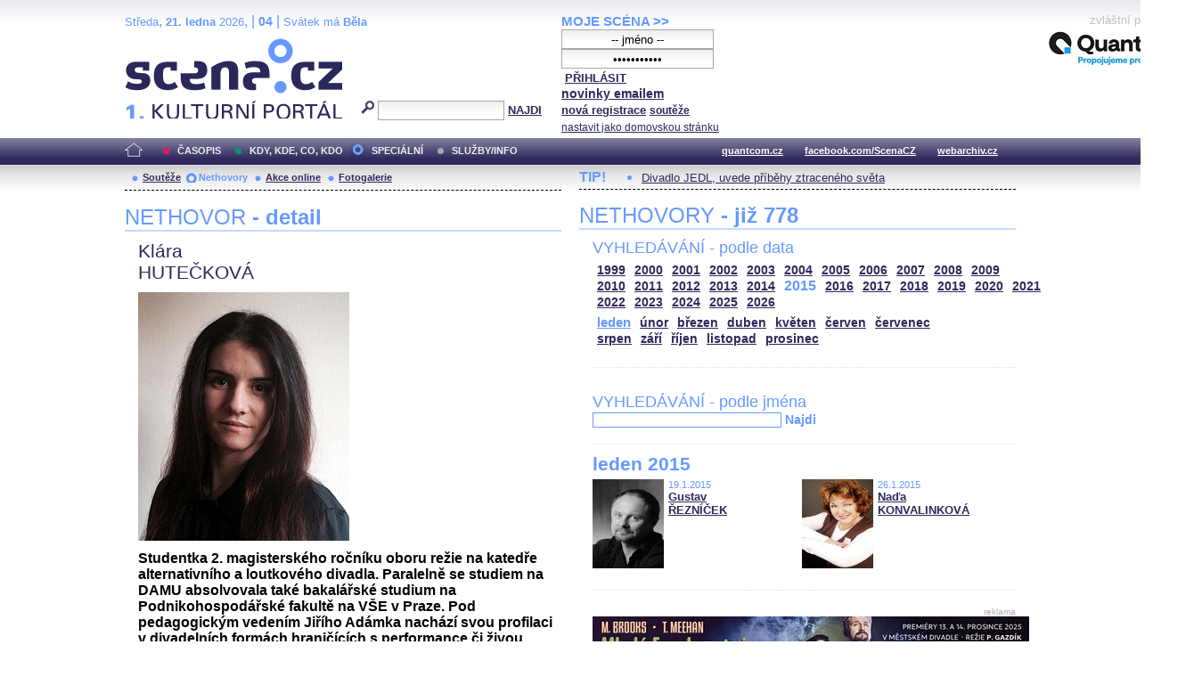

--- FILE ---
content_type: text/html; charset=iso-8859-2
request_url: http://festival.mdb.cz/index.php?page=nethovory&d=3&s_rok=2015&id_n=712
body_size: 21192
content:
<!DOCTYPE html PUBLIC "-//W3C//DTD XHTML 1.0 Strict//EN" "http://www.w3.org/TR/xhtml1/DTD/xhtml1-strict.dtd">
<html xmlns="http://www.w3.org/1999/xhtml" xml:lang="cs">

	<head>
		<title>Scena.cz - 1. kulturní portál</title>
		<meta http-equiv="content-type" content="text/html; charset=iso-8859-2">
		<meta http-equiv="Content-language" content="cs">
		<link rel="shortcut icon" href="../images/i/favicon.ico" type="image/gif">	
		<link rel="stylesheet" media="screen" type="text/css" href="../theme/style_3.css"><script async src="//pagead2.googlesyndication.com/pagead/js/adsbygoogle.js"></script>
<script>
(adsbygoogle = window.adsbygoogle || []).push({
google_ad_client: "ca-pub-4856321908965774",
enable_page_level_ads: true
});
</script>

		<script>
  (function(i,s,o,g,r,a,m){i['GoogleAnalyticsObject']=r;i[r]=i[r]||function(){
  (i[r].q=i[r].q||[]).push(arguments)},i[r].l=1*new Date();a=s.createElement(o),
  m=s.getElementsByTagName(o)[0];a.async=1;a.src=g;m.parentNode.insertBefore(a,m)
  })(window,document,'script','//www.google-analytics.com/analytics.js','ga');

  ga('create', 'UA-64651386-1', 'auto');
  ga('send', 'pageview');

</script>
	</head>


<body>
	<div id="main">	
		
		<div id="header">		
			<form action="index.php" method="get" name="main_search" id="main_search">
			<div id="head-ab">
				<span>Středa</span>, <span><strong>21. ledna</strong> 2026</span>, | <span class="mesic">04</span> | 
       <span>Svátek má <strong>Běla</strong></span><br>				<div id="head-a">
					<h1><a href="index.php">Scéna.cz<span>&nbsp;</span></a></h1>
				</div>
				<div id="head-b">
					<p>
					<input type="hidden" name="filtr" value="0" /><input type="hidden" name="d" value="3" /><input type="hidden" name="s_rok" value="2015"><input type="hidden" name="s_mesic" value=""><input type="hidden" name="s_cislo" value=""><input type="hidden" name="page" value="search">						
						<img src="../images/lupa.gif" alt="">&nbsp;<input name="search_text" class="search" type="text">&nbsp;<a href="#" class="subscribe" onclick="document.getElementById('main_search').submit()">NAJDI</a>
					</p>
					
				</div>
				<p class="cleaner"></p>
			</div>				
			</form>
			<div id="head-c">

												
				
				 
			</div>
			 <form action="s_login.php" method="post" name="f_login" id="f_login">
			<div id="head-d">			
				<a href="index.php?d=4&page=login" class="h-a">MOJE SCÉNA &gt;&gt;</a><br>
								<input name="sNick" class="sub" type="text" value="-- jméno --" onclick="this.value=''" style="text-align:center"><br />
				<input name="sHeslo" class="sub" type="password" value="-- heslo --" onfocus="this.value=''" style="text-align:center">&nbsp;<a href="#" onclick="document.getElementById('f_login').submit();" class="subscribe">PŘIHLÁSIT</a>
				<input type="submit" style="width:0px;height;0px;visibility: none;" width="0" height="0"/>
												
				<p class="par3">
				<a href="index.php?d=4&page=infom" class="h-a2"><strong>novinky emailem</strong></a> <br />
								<a href="index.php?d=3&page=registrace" class="h-a3"><strong>nová registrace</strong></a>
								<a href="index.php?d=3&page=soutez" class="h-a4"><strong>soutěže</strong></a> <!-- <a href="#" class="h-a4">další služby</a>  --><br>
								<a href="#" class="h-a4" onclick="this.style.behavior = 'url(#default#homepage)'; this.setHomePage('http://www.scena.cz');">nastavit jako domovskou stránku</a><br>
				</p>
			</div>
			</form>
			<p class="cleaner"></p>
		</div>	
	 
		<div class="volny" style="position:relative;top:-140px;left:200px;height:0px;float:right;">
			zvláštní poděkování<br>
			<a href="http://www.quantcom.cz" target="_new">
				<img src="../images/volny_logo_male.jpg" border="0" alt="Quantcom.cz"/>
			</a>
		</div>
	 		
				<div id="menu">				
			<a href="index.php?d=0&o=0&page=" class="home"><img src="../images/home.gif" alt="" class="homei"></a>
			<div id="menu-l">
				<ul id="navlist-main">
					<li><a href="index.php?d=1" class="a">ČASOPIS</a></li><li class="b"><a href="" class="b">KDY, KDE, CO, KDO</a></li><li><a href="index.php?d=3&page=nethovory" class="cs">SPECIÁLNÍ</a></li><li><a href="index.php?d=4&page=ospolecnosti" class="d">SLUŽBY/INFO</a></li>				</ul>
			</div>
			<div id="menu-r">
				<ul id="navlist">
										
					<li><a href="http://www.quantcom.cz">quantcom.cz</a></li>
					<li><a href="https://www.facebook.com/ScenaCZ">facebook.com/ScenaCZ</a></li>
					<li><a href="http://www.webarchiv.cz">webarchiv.cz</a></li>
				</ul>
			</div>			
		</div>		
			

		<div id="body">			
				<div class="left">					
					
					<div id="submenu">
						<ul class="navlist2">
							<li><a href="index.php?o=1&d=3&page=soutez" class="a">Soutěže</a></li><li><a href="index.php?o=2&d=3&page=nethovory" class="as">Nethovory</a></li><li><a href="index.php?o=3&d=3&page=online" class="a">Akce online</a></li><li><a href="index.php?o=3&d=3&page=galerie" class="a">Fotogalerie</a></li>							
			
						</ul>
					</div>
					
					<p class="cleaner"></p><h3 class="nadpis-m">NETHOVOR <strong>- detail</strong></h3><div class="inner"><p class="jmeno">Klára</p><p class="prijmeni">HUTEČKOVÁ</p><img src="http://www.scena.cz/fota/db/pvf50360.jpg" width="237" alt="Klára HUTEČKOVÁ " class="osobnost" ><p class="cleaner"></p><p class="text">Studentka 2. magisterského ročníku oboru režie na katedře alternativního a loutkového divadla. Paralelně se studiem na DAMU absolvovala také bakalářské studium na Podnikohospodářské fakultě na VŠE v Praze. Pod pedagogickým vedením Jiřího Adámka nachází svou profilaci v divadelních formách hraničících s performance či živou instalací (i neobvyklých délek), často s výraznými konceptuálními rysy a fokusem na materiál - neživý, ale i živý (v Oblovce padesátka živých šneků). Většina projektů je autorských. S inscenací Lappin a Lapinová, s Oblovkou a K majáku do strany 73 byla hostem několika tuzemských a zahraničních festivalů včetně festivalu &#8230;příští vlna/next wave&#8230; 2014 a za text Oblovka byla nominována na Cenu Evalda Schorma.</p><p class="dalsi-clanky-m"><a href="index.php?d=3&page=nethovory&id_n=712&full=1">Klára HUTEČKOVÁ - kompletní životopis</a><a href="#" class="tecky2">...</a></p><div class="delic-tecky">&nbsp;</div><br /><br /><p class="nd1" style="width:480px;">Záznam NetHovoru 10.2.2016</p><br /><div class="box-rozhovor"><p class="question">* Vážená Kláro, velmi srdečně Vás vítáme u on-line rozhovoru. Můžete našim čtenářům prozradit - jaký byl Váš dnešní den a co Vás případně ještě čeká? Redakce</p><p class="answer">Dobrý podvečer, dnes dopoledne jsem chodila po parku se sousedovic dvouletou holčičkou, což bylo příjemné odreagování a odpoledne jsem četla spoustu experimentálních básní ze 70. let, o nichž budeme dnes večer diskutovat s Jiřím Adámkem. Připravujeme spolu hudební představení do Disku na letošní podzim. Hned po tomto rozhovoru půjdu na předčítání rakouské experimentální poezie.</p></div><div class="box-rozhovor"><p class="question">* Tvoji rodiče jsou umělecké branže? Lenna</p><p class="answer">Vůbec ne, máma je takřka celý život "ženou v domácnosti", aby se starala o 4 děti. Táta podniká. Ale je pravda, že mě vždycky podporovali ve všech aktivitách, které souvisely s uměním.</p></div><div class="box-rozhovor"><p class="question">* Váš oblíbený nebo neoblíbený dramatik? Aleš, Pha5</p><p class="answer">Neoblíbený Shakespeare. Mám ho plné zuby.</p></div><div class="box-rozhovor"><p class="question">* Pamatuješ se, kdy jsi se rozhodla být režisérkou? Dana</p><p class="answer">Asi když mi kulminovala puberta. Měla jsem utkvělý dojem, že jakoukoliv jinou prací budu ztrácet čas a chtěla jsem se raději zabývat životem v jakékoliv podobě. Tak to mám...</p></div><div class="box-rozhovor"><p class="question">* Co je pro tebe v divadle důležité jako pro diváka? Libor</p><p class="answer">Abych se cítila zvaná a neustále vtahovaná. Nemám ale moc ráda formy, které mi jen vyprávějí příběh nebo se mě snaží ohromit hromadou efektů. Naopak oceňuju, když pro mě autoři vytvoří prostředí, v němž se můžu svobodně pohybovat a přemýšlet si nebo cítit.</p></div><div class="box-rozhovor"><p class="question">* Jaký vztah máš ke škole a učitelům? Marek</p><p class="answer">Dovolím si otázku omezit na DAMU, která je teď mojí aktuální školou. Damu, a zejména alterna, má tu výjimečnou schopnost vytvořit velmi osobní prostředí, v němž člověk může existovat relativně svobodně a nikdo ho neformuje do předem dané škatulky. Ti osvícení z pedagogů se ho naopak snaží podporovat v jeho specifickém pohledu na věc - dalo by říct, že v jeho divnosti. Ta může být podle mého názoru největší uměleckou devizou. Alterna má samozřejmě spoustu nedořešeností, ale je skvělé, že se permanentně a velmi otevřeně (tzn. i se studenty) diskutuje o tom, jak nastavit funkční systém vzdělávání divadelníků, kteří tíhnout k alternativním formám.</p></div><div class="box-rozhovor"><p class="question">* Režíruje se ti lépe na malé nebo velké scéně? Hanka</p><p class="answer">Určitě na malé. Alespoň jak to zatím cítím. Na té velké bych to, myslím, ani neuměla. Potřebuji mít docela osobní vztah s herci a přehled o tom, jak se kdo cítí, neboť po nich vyžaduji poměrně velkou koncentraci, naladění pro věc a citlivost k organismu, který společně vytváříme. Vlastně mám ráda, když vím, kdo si ráno nedal kávu a komu se zdál fakt blbej sen.</p></div><div class="box-rozhovor"><p class="question">* Plánujete využít stáže v rámci programu Erasmus+, neláká vás poznat jak se dělá divadlo v zahraničí? Karel</p><p class="answer">Plánuju jet v létě do jedné rezidence v jihobrazilském pralese. Láká mě ten prales.</p></div><div class="box-rozhovor"><p class="question">* Když si nevíš rady, s kým dáváš hlavu dohromady? Jitka</p><p class="answer">Momentálně s Kateřinou, to je moje současná dramaturgyně! Už ví, že abych udělala A, musí mi zarytě tvrdit B.</p></div><div class="box-rozhovor"><p class="question">* Podle čeho si vybíráš přátele? Aleš</p><p class="answer">Podle toho, jestli se mi voní a jestli si občas zasouzníme.</p></div><div class="box-rozhovor"><p class="question">* Chystáte režii také nějaké standardní inscenace? Honza </p><p class="answer">Rozhodně. Podle mých standardů je každá moje inscenace standardní. Je-li tím míněna konvenční činohra, nemyslím, že bych toho byla schopna, protože se v tomhle žánru vůbec nevyznám. Nedokážu moc přijmout herecký projev, který v činohrách většinou vidím a chybí mi v nich práce s materiálem.</p></div><div class="box-rozhovor"><p class="question">* Co vás na divadle zajímá? Jaká témata budete v budoucnu chtít zpracovávat? Ivo, Ostrava </p><p class="answer">Zajímá mě konceptuální umění a stále přemýšlím o pozici a funkci herce. Bylo by mi velkou ctí, kdybych se i nadále mohla zabývat tématy, které si sama vyberu. Vedle toho mám v plánu dlouhodobě prozkoumávat spojení nedramatického textu a performativních akcí. S tím jsem začala už v Oblovce s 50 živými šneky na jevišti i v Majáku.</p></div><div class="box-rozhovor"><p class="question">* Kláro co si myslíš o kritických hodnocení např. režie slouží autorovi či režisér jde proti autorovi? Roman, Pardubice</p><p class="answer">Většinou nepracuji s celým dramatickým textem a preferuji, když si mohu kompilačním způsobem zacházet s libovolnými texty, které mi slouží jako základní materiál.</p></div><div class="box-rozhovor"><p class="question">* Režírujete raději tragédie, nebo komedie? Libor, Most</p><p class="answer">Nevím. Mám ráda hlavně lehkost a vtip. Ale největší poklonou je pro mě, když se divák směje, ale jenom tak tiše, pro sebe.</p></div><div class="box-rozhovor"><p class="question">* Změnila se podle vás inscenace K majáku do strany 73 od svojí premiéry do dnes? Aleš</p><p class="answer">Hrozně moc. To je obvyklé, ale zažívám to poprvé a je to na jedné straně hrozná frustrace, ale někdy strašná radost, že si to žije vlastním životem.</p></div><div class="box-rozhovor"><p class="question">* Jak jste dospěli k tenisový míčků?</p><p class="answer">Jsou perfektní ne? Takže tak.</p></div><div class="box-rozhovor"><p class="question">* O čem je hra K majáku do strany 73? Martin, Pha4</p><p class="answer">Přijďte tento pátek do Disku. Máte u mě volňásek, Martine.</p></div><div class="box-rozhovor"><p class="question">* Kláro na jaké další vaše projekty se můžeme těšit? Petr</p><p class="answer">Pracujeme na novém projektu, ale je v zárodku. Zajímá mě Chůze. Snad ho uvidíte na nějaké z pražských alternatich scén. To by mi udělalo velkou radost.</p></div><div class="box-rozhovor"><p class="question">* Vážená Kláro, mnohokrát děkujeme za příjemné odpoledne, které jsme mohli spolu s Vámi strávit u Internetu. Vaše slovo závěrem? Redakce</p><p class="answer">Bylo mi potěšením. Přeji Vám hezký večer a děkuji.</p></div></div>							
				</div>		
				<div class="right">					
					<div class="tipy2"><p class="tips2">TIP!</p><ul id="navlist3"><li><a href="index.php?d=1&o=1&c=48449&r=2">Divadlo JEDL, uvede příběhy ztraceného světa</a></li></ul></div>			<h3 class="nadpis-m">NETHOVORY <strong>- již 778</strong></h3><div class="inner"><h3 class="nadpis2-m">VYHLEDÁVÁNÍ - podle data</h3><div class="date"><a href="index.php?page=nethovory&d=3&s_rok=1999&id_n=712" class="date1">1999</a><a href="index.php?page=nethovory&d=3&s_rok=2000&id_n=712" class="date1">2000</a><a href="index.php?page=nethovory&d=3&s_rok=2001&id_n=712" class="date1">2001</a><a href="index.php?page=nethovory&d=3&s_rok=2002&id_n=712" class="date1">2002</a><a href="index.php?page=nethovory&d=3&s_rok=2003&id_n=712" class="date1">2003</a><a href="index.php?page=nethovory&d=3&s_rok=2004&id_n=712" class="date1">2004</a><a href="index.php?page=nethovory&d=3&s_rok=2005&id_n=712" class="date1">2005</a><a href="index.php?page=nethovory&d=3&s_rok=2006&id_n=712" class="date1">2006</a><a href="index.php?page=nethovory&d=3&s_rok=2007&id_n=712" class="date1">2007</a><a href="index.php?page=nethovory&d=3&s_rok=2008&id_n=712" class="date1">2008</a><a href="index.php?page=nethovory&d=3&s_rok=2009&id_n=712" class="date1">2009</a><br /><a href="index.php?page=nethovory&d=3&s_rok=2010&id_n=712" class="date1">2010</a><a href="index.php?page=nethovory&d=3&s_rok=2011&id_n=712" class="date1">2011</a><a href="index.php?page=nethovory&d=3&s_rok=2012&id_n=712" class="date1">2012</a><a href="index.php?page=nethovory&d=3&s_rok=2013&id_n=712" class="date1">2013</a><a href="index.php?page=nethovory&d=3&s_rok=2014&id_n=712" class="date1">2014</a><a href="index.php?page=nethovory&d=3&s_rok=2015&id_n=712" class="date2">2015</a><a href="index.php?page=nethovory&d=3&s_rok=2016&id_n=712" class="date1">2016</a><a href="index.php?page=nethovory&d=3&s_rok=2017&id_n=712" class="date1">2017</a><a href="index.php?page=nethovory&d=3&s_rok=2018&id_n=712" class="date1">2018</a><a href="index.php?page=nethovory&d=3&s_rok=2019&id_n=712" class="date1">2019</a><a href="index.php?page=nethovory&d=3&s_rok=2020&id_n=712" class="date1">2020</a><a href="index.php?page=nethovory&d=3&s_rok=2021&id_n=712" class="date1">2021</a><br /><a href="index.php?page=nethovory&d=3&s_rok=2022&id_n=712" class="date1">2022</a><a href="index.php?page=nethovory&d=3&s_rok=2023&id_n=712" class="date1">2023</a><a href="index.php?page=nethovory&d=3&s_rok=2024&id_n=712" class="date1">2024</a><a href="index.php?page=nethovory&d=3&s_rok=2025&id_n=712" class="date1">2025</a><a href="index.php?page=nethovory&d=3&s_rok=2026&id_n=712" class="date1">2026</a></div><div class="month"><a href="index.php?page=nethovory&d=3&s_rok=2015&id_n=712&s_mesic=1" class="month2">leden</a><a href="index.php?page=nethovory&d=3&s_rok=2015&id_n=712&s_mesic=2" class="month1">únor</a><a href="index.php?page=nethovory&d=3&s_rok=2015&id_n=712&s_mesic=3" class="month1">březen</a><a href="index.php?page=nethovory&d=3&s_rok=2015&id_n=712&s_mesic=4" class="month1">duben</a><a href="index.php?page=nethovory&d=3&s_rok=2015&id_n=712&s_mesic=5" class="month1">květen</a><a href="index.php?page=nethovory&d=3&s_rok=2015&id_n=712&s_mesic=6" class="month1">červen</a><a href="index.php?page=nethovory&d=3&s_rok=2015&id_n=712&s_mesic=7" class="month1">červenec</a><br /><a href="index.php?page=nethovory&d=3&s_rok=2015&id_n=712&s_mesic=8" class="month1">srpen</a><a href="index.php?page=nethovory&d=3&s_rok=2015&id_n=712&s_mesic=9" class="month1">září</a><a href="index.php?page=nethovory&d=3&s_rok=2015&id_n=712&s_mesic=10" class="month1">říjen</a><a href="index.php?page=nethovory&d=3&s_rok=2015&id_n=712&s_mesic=11" class="month1">listopad</a><a href="index.php?page=nethovory&d=3&s_rok=2015&id_n=712&s_mesic=12" class="month1">prosinec</a></div><div class="delic-tecky">&nbsp;</div><br /><form action="index.php" method="get" id="f_neth_f" name="f_neth_f"><input type="hidden" name="subpage" value="nethovory" /><input type="hidden" name="filtr" value="0" /><input type="hidden" name="d" value="3" /><input type="hidden" name="s_rok" value="2015"><input type="hidden" name="s_mesic" value="1"><input type="hidden" name="s_cislo" value=""><input type="hidden" name="page" value="search"><h3 class="nadpis2-m">VYHLEDÁVÁNÍ - podle jména</h3><input type="text" class="vyhledavani-jmena" name="search_text"/> <a href="#" onclick="document.getElementById('f_neth_f').submit()" class="hledat">Najdi</a><div class="delic-tecky">&nbsp;</div></form><h4 class="nadpis-mesic">leden 2015</h4><div class="nethovor-osobnost"><img src="http://www.scena.cz/fota/db/pvf30994.jpg" width="80" alt="Gustav ŘEZNÍČEK" class="img-head-c" ><p class="par"><span class="time-m">19.1.2015</span><br /><a href="index.php?d=3&page=nethovory&id_n=684&s_rok=2015&s_mesic=1" class="h-ao">Gustav<br /> ŘEZNÍČEK</a><br /></p></div><div class="nethovor-osobnost"><img src="http://www.scena.cz/fota/db/pvf44670.jpg" width="80" alt="Naďa KONVALINKOVÁ" class="img-head-c" ><p class="par"><span class="time-m">26.1.2015</span><br /><a href="index.php?d=3&page=nethovory&id_n=685&s_rok=2015&s_mesic=1" class="h-ao">Naďa<br /> KONVALINKOVÁ</a><br /></p></div><p class="cleaner"></p><div class="delic-tecky">&nbsp;</div><br /><div class="reklama"><p class="adver">reklama</p><span style="color:white"><!--2 sekce: 1 pozice: 4 tabulka: media cislo: 2 bez_cisl:0--></span><a href="https://www.vcd.cz/inscenace/mlady-frankenstein"><img src="http://www.scena.cz/fota/reklama/med_1_3938.jpg" alt="Mladý Frankenstein (VČD)" border="0"></a></div><br /><h3 class="nadpis2-m" style="font-size:1.2em;font-weight:bold;">Záznam NetHovoru z 25.8.2020 - <span style="color:#2F295C">Jan CINA</span></h3><div class="box-rozhovor"><p class="question">* Vážený Honzo, vítáme Vás u internetového rozhovoru a děkujeme, že jste přijal naše pozvání. Můžete přiblížit, jaký byl nebo ještě bude Váš dnešní den, a jak se kamarádíte s Internetem. Redakce </p><p class="answer">Dobrý den. Den je slunný a celkem rozlítaný. právě jsem doletěl.</p></div><div class="box-rozhovor"><p class="question">* Dobré odpoledne, co vás vedlo ke spolupráci s FOK? Máte rád symfonickou hudbu a zvuk? Věra </p><p class="answer">Dobré odpoledne i Vám. Ke spolupráci mě přivedlo samotné FOK, které mě oslovilo. A pak má vášeň pro téměř jakoukoli hudbu. </p></div><div class="box-rozhovor"><p class="question">* Proč, by podle Vás, měl člověk přijít na koncert Symfonického orchestru hl. m. Prahy FOK? Radek</p><p class="answer">Protože to je pokaždé jedinečný a dechberoucí zážitek. </p></div><div align="right"><a href="index.php?d=3&page=nethovory&id_n=778" class="nethovor_right_cely">Jan CINA - celý NetHovor</a></div></div>
					<p class="cleaner"></p>
				</div>		
				

				
				
				<p class="cleaner"></p>
				<div class="delic2">&nbsp;</div>
				<div class="footer">
					<div class="loga"><a href="index.php"><img src="../images/i/logo2_3.gif" alt=""></a><a href="#"><img src="../images/i/logo3_3.gif" alt="" style="margin-left: 35px;"></a></div>					
					<div class="copy">
						<p>&copy; Copyright 1998 - 2026 Scena.cz, z.ú.
Jakékoliv užití obsahu včetně převzetí článků je bez souhlasu Scena.cz, z.ú. zakázáno</p>
					</div>
					<p class="cleaner"></p>
					<ul class="navlist6">
						<!-- 
						<li>O redakci</li>
						<li>Reklama</li>
						-->
						<li><a href="index.php?d=4&page=infom">Zprávy do emailu</a></li>
						
						<!--
						<li><a href="#">Zpravy na mobil</a></li>	
						<li><a href="#"><strong>RSS</strong></a></li>
						 -->		
					</ul>
					<ul class="navlist7">
						<!-- <li><a href="http://www.levnelistky.cz">levnelistky.cz</a></li>-->
						<li><a href="http://www.quantcom.cz">quantcom.cz</a></li>
						<li><a href="http://www.facebook.com/ScenaCZ">facebook.com/ScenaCZ</a></li>
						<li><a href="http://www.webarchiv.cz">webarchiv.cz</a></li>
						<!-- <li><a href="http://www.divadlo.sk">divadlo.sk</a></li>-->
						<!-- <li><a href="http://www.chciceskoukulturu.cz">chciceskoukulturu.cz</a></li>-->			
					</ul>
					<p class="cleaner"></p>
					<div class="volny">
						zvláštní poděkování<br>
						<a href="http://www.quantcom.cz" alt="Quantcom">
						<img src="../images/volny_logo_male.jpg" alt="Quantcom" />
						</a>
					</div>
				</div>
		</div>
	</div>
	
</body></html>


--- FILE ---
content_type: text/html; charset=utf-8
request_url: https://www.google.com/recaptcha/api2/aframe
body_size: 267
content:
<!DOCTYPE HTML><html><head><meta http-equiv="content-type" content="text/html; charset=UTF-8"></head><body><script nonce="KsL_6Mi8u6gXJa6GNq8Urg">/** Anti-fraud and anti-abuse applications only. See google.com/recaptcha */ try{var clients={'sodar':'https://pagead2.googlesyndication.com/pagead/sodar?'};window.addEventListener("message",function(a){try{if(a.source===window.parent){var b=JSON.parse(a.data);var c=clients[b['id']];if(c){var d=document.createElement('img');d.src=c+b['params']+'&rc='+(localStorage.getItem("rc::a")?sessionStorage.getItem("rc::b"):"");window.document.body.appendChild(d);sessionStorage.setItem("rc::e",parseInt(sessionStorage.getItem("rc::e")||0)+1);localStorage.setItem("rc::h",'1769020309625');}}}catch(b){}});window.parent.postMessage("_grecaptcha_ready", "*");}catch(b){}</script></body></html>